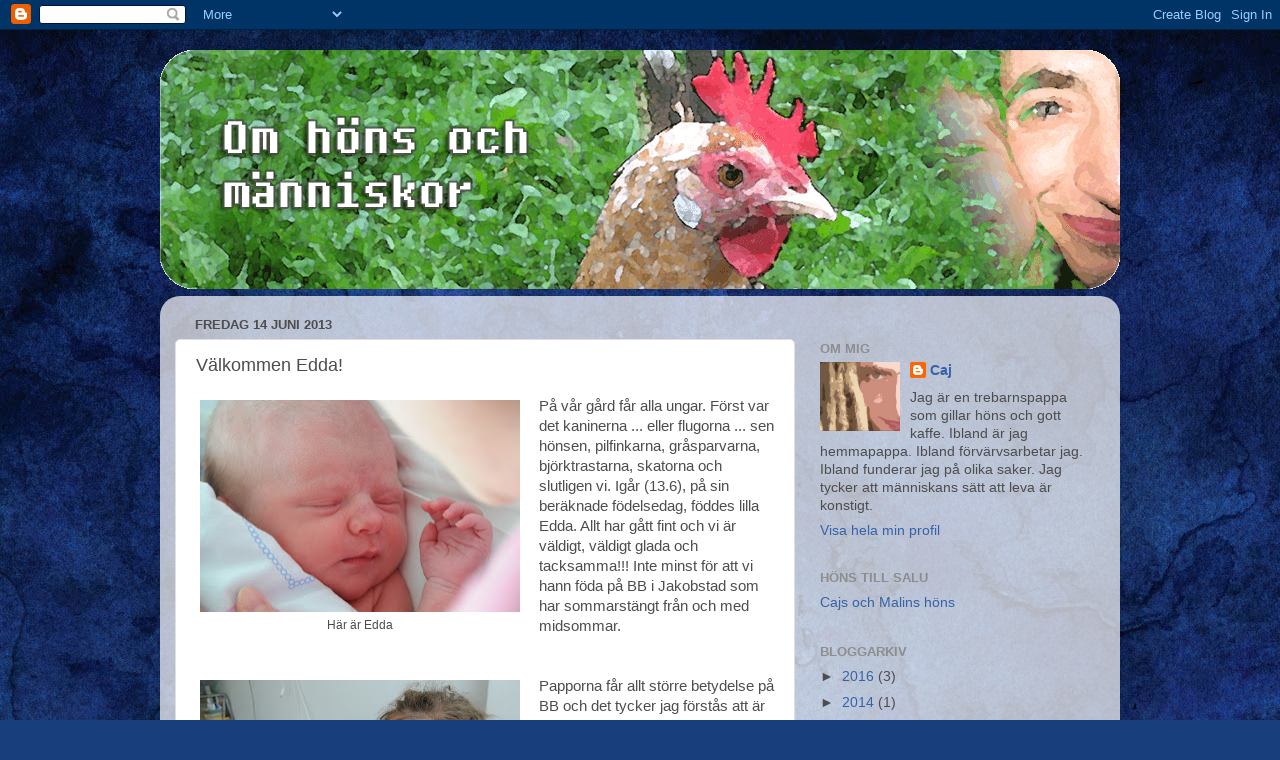

--- FILE ---
content_type: text/html; charset=UTF-8
request_url: https://honsochmanniskor.blogspot.com/2013/06/valkommen-edda.html?showComment=1371245294775
body_size: 13387
content:
<!DOCTYPE html>
<html class='v2' dir='ltr' lang='sv'>
<head>
<link href='https://www.blogger.com/static/v1/widgets/335934321-css_bundle_v2.css' rel='stylesheet' type='text/css'/>
<meta content='width=1100' name='viewport'/>
<meta content='text/html; charset=UTF-8' http-equiv='Content-Type'/>
<meta content='blogger' name='generator'/>
<link href='https://honsochmanniskor.blogspot.com/favicon.ico' rel='icon' type='image/x-icon'/>
<link href='http://honsochmanniskor.blogspot.com/2013/06/valkommen-edda.html' rel='canonical'/>
<link rel="alternate" type="application/atom+xml" title="Om höns och människor - Atom" href="https://honsochmanniskor.blogspot.com/feeds/posts/default" />
<link rel="alternate" type="application/rss+xml" title="Om höns och människor - RSS" href="https://honsochmanniskor.blogspot.com/feeds/posts/default?alt=rss" />
<link rel="service.post" type="application/atom+xml" title="Om höns och människor - Atom" href="https://www.blogger.com/feeds/2159775938321128525/posts/default" />

<link rel="alternate" type="application/atom+xml" title="Om höns och människor - Atom" href="https://honsochmanniskor.blogspot.com/feeds/5274590872982649303/comments/default" />
<!--Can't find substitution for tag [blog.ieCssRetrofitLinks]-->
<link href='https://blogger.googleusercontent.com/img/b/R29vZ2xl/AVvXsEj9h4yHJ5Wg1J5E8qCRofOxmLGT9hwmDJPqmUYkH-5mZBlLY6vivi0t48-JDSqz0FYKLPEzjfcL5Rxei9YiWQCmC4Rk-VVJUzj_67ZleCveOPioSaEWV-c78RS89QaWFwLJb3YFYmAxJYFL/s320/Edda_130613.jpg' rel='image_src'/>
<meta content='http://honsochmanniskor.blogspot.com/2013/06/valkommen-edda.html' property='og:url'/>
<meta content='Välkommen Edda!' property='og:title'/>
<meta content='  Här är Edda   På vår gård får alla ungar. Först var det kaninerna ... eller flugorna ... sen hönsen, pilfinkarna, gråsparvarna, björktrast...' property='og:description'/>
<meta content='https://blogger.googleusercontent.com/img/b/R29vZ2xl/AVvXsEj9h4yHJ5Wg1J5E8qCRofOxmLGT9hwmDJPqmUYkH-5mZBlLY6vivi0t48-JDSqz0FYKLPEzjfcL5Rxei9YiWQCmC4Rk-VVJUzj_67ZleCveOPioSaEWV-c78RS89QaWFwLJb3YFYmAxJYFL/w1200-h630-p-k-no-nu/Edda_130613.jpg' property='og:image'/>
<title>Om höns och människor: Välkommen Edda!</title>
<style id='page-skin-1' type='text/css'><!--
/*-----------------------------------------------
Blogger Template Style
Name:     Picture Window
Designer: Blogger
URL:      www.blogger.com
----------------------------------------------- */
/* Content
----------------------------------------------- */
body {
font: normal normal 15px Arial, Tahoma, Helvetica, FreeSans, sans-serif;
color: #4d4d4d;
background: #183e7c url(//themes.googleusercontent.com/image?id=1n-1zS96-Ky5OBW0CXH1sKdtv7YmhcV6EFLcfpnKm08rd8JfsoDYfVVVeEhsTwRDRQv0h) repeat fixed top center /* Credit: mammuth (http://www.istockphoto.com/googleimages.php?id=8307896&platform=blogger) */;
}
html body .region-inner {
min-width: 0;
max-width: 100%;
width: auto;
}
.content-outer {
font-size: 90%;
}
a:link {
text-decoration:none;
color: #3762a7;
}
a:visited {
text-decoration:none;
color: #6c91ce;
}
a:hover {
text-decoration:underline;
color: #3c96ff;
}
.content-outer {
background: transparent none repeat scroll top left;
-moz-border-radius: 0;
-webkit-border-radius: 0;
-goog-ms-border-radius: 0;
border-radius: 0;
-moz-box-shadow: 0 0 0 rgba(0, 0, 0, .15);
-webkit-box-shadow: 0 0 0 rgba(0, 0, 0, .15);
-goog-ms-box-shadow: 0 0 0 rgba(0, 0, 0, .15);
box-shadow: 0 0 0 rgba(0, 0, 0, .15);
margin: 20px auto;
}
.content-inner {
padding: 0;
}
/* Header
----------------------------------------------- */
.header-outer {
background: transparent none repeat-x scroll top left;
_background-image: none;
color: #ffffff;
-moz-border-radius: 0;
-webkit-border-radius: 0;
-goog-ms-border-radius: 0;
border-radius: 0;
}
.Header img, .Header #header-inner {
-moz-border-radius: 0;
-webkit-border-radius: 0;
-goog-ms-border-radius: 0;
border-radius: 0;
}
.header-inner .Header .titlewrapper,
.header-inner .Header .descriptionwrapper {
padding-left: 0;
padding-right: 0;
}
.Header h1 {
font: normal normal 36px Arial, Tahoma, Helvetica, FreeSans, sans-serif;
text-shadow: 1px 1px 3px rgba(0, 0, 0, 0.3);
}
.Header h1 a {
color: #ffffff;
}
.Header .description {
font-size: 130%;
}
/* Tabs
----------------------------------------------- */
.tabs-inner {
margin: .5em 20px 0;
padding: 0;
}
.tabs-inner .section {
margin: 0;
}
.tabs-inner .widget ul {
padding: 0;
background: transparent none repeat scroll bottom;
-moz-border-radius: 0;
-webkit-border-radius: 0;
-goog-ms-border-radius: 0;
border-radius: 0;
}
.tabs-inner .widget li {
border: none;
}
.tabs-inner .widget li a {
display: inline-block;
padding: .5em 1em;
margin-right: .25em;
color: #ffffff;
font: normal normal 15px Arial, Tahoma, Helvetica, FreeSans, sans-serif;
-moz-border-radius: 10px 10px 0 0;
-webkit-border-top-left-radius: 10px;
-webkit-border-top-right-radius: 10px;
-goog-ms-border-radius: 10px 10px 0 0;
border-radius: 10px 10px 0 0;
background: transparent url(https://resources.blogblog.com/blogblog/data/1kt/transparent/black50.png) repeat scroll top left;
border-right: 1px solid transparent;
}
.tabs-inner .widget li:first-child a {
padding-left: 1.25em;
-moz-border-radius-topleft: 10px;
-moz-border-radius-bottomleft: 0;
-webkit-border-top-left-radius: 10px;
-webkit-border-bottom-left-radius: 0;
-goog-ms-border-top-left-radius: 10px;
-goog-ms-border-bottom-left-radius: 0;
border-top-left-radius: 10px;
border-bottom-left-radius: 0;
}
.tabs-inner .widget li.selected a,
.tabs-inner .widget li a:hover {
position: relative;
z-index: 1;
background: transparent url(https://resources.blogblog.com/blogblog/data/1kt/transparent/white80.png) repeat scroll bottom;
color: #336699;
-moz-box-shadow: 0 0 3px rgba(0, 0, 0, .15);
-webkit-box-shadow: 0 0 3px rgba(0, 0, 0, .15);
-goog-ms-box-shadow: 0 0 3px rgba(0, 0, 0, .15);
box-shadow: 0 0 3px rgba(0, 0, 0, .15);
}
/* Headings
----------------------------------------------- */
h2 {
font: bold normal 13px Arial, Tahoma, Helvetica, FreeSans, sans-serif;
text-transform: uppercase;
color: #8d8d8d;
margin: .5em 0;
}
/* Main
----------------------------------------------- */
.main-outer {
background: transparent url(https://resources.blogblog.com/blogblog/data/1kt/transparent/white80.png) repeat scroll top left;
-moz-border-radius: 20px 20px 0 0;
-webkit-border-top-left-radius: 20px;
-webkit-border-top-right-radius: 20px;
-webkit-border-bottom-left-radius: 0;
-webkit-border-bottom-right-radius: 0;
-goog-ms-border-radius: 20px 20px 0 0;
border-radius: 20px 20px 0 0;
-moz-box-shadow: 0 1px 3px rgba(0, 0, 0, .15);
-webkit-box-shadow: 0 1px 3px rgba(0, 0, 0, .15);
-goog-ms-box-shadow: 0 1px 3px rgba(0, 0, 0, .15);
box-shadow: 0 1px 3px rgba(0, 0, 0, .15);
}
.main-inner {
padding: 15px 20px 20px;
}
.main-inner .column-center-inner {
padding: 0 0;
}
.main-inner .column-left-inner {
padding-left: 0;
}
.main-inner .column-right-inner {
padding-right: 0;
}
/* Posts
----------------------------------------------- */
h3.post-title {
margin: 0;
font: normal normal 18px Arial, Tahoma, Helvetica, FreeSans, sans-serif;
}
.comments h4 {
margin: 1em 0 0;
font: normal normal 18px Arial, Tahoma, Helvetica, FreeSans, sans-serif;
}
.date-header span {
color: #4d4d4d;
}
.post-outer {
background-color: #ffffff;
border: solid 1px #dfdfdf;
-moz-border-radius: 5px;
-webkit-border-radius: 5px;
border-radius: 5px;
-goog-ms-border-radius: 5px;
padding: 15px 20px;
margin: 0 -20px 20px;
}
.post-body {
line-height: 1.4;
font-size: 110%;
position: relative;
}
.post-header {
margin: 0 0 1.5em;
color: #9d9d9d;
line-height: 1.6;
}
.post-footer {
margin: .5em 0 0;
color: #9d9d9d;
line-height: 1.6;
}
#blog-pager {
font-size: 140%
}
#comments .comment-author {
padding-top: 1.5em;
border-top: dashed 1px #ccc;
border-top: dashed 1px rgba(128, 128, 128, .5);
background-position: 0 1.5em;
}
#comments .comment-author:first-child {
padding-top: 0;
border-top: none;
}
.avatar-image-container {
margin: .2em 0 0;
}
/* Comments
----------------------------------------------- */
.comments .comments-content .icon.blog-author {
background-repeat: no-repeat;
background-image: url([data-uri]);
}
.comments .comments-content .loadmore a {
border-top: 1px solid #3c96ff;
border-bottom: 1px solid #3c96ff;
}
.comments .continue {
border-top: 2px solid #3c96ff;
}
/* Widgets
----------------------------------------------- */
.widget ul, .widget #ArchiveList ul.flat {
padding: 0;
list-style: none;
}
.widget ul li, .widget #ArchiveList ul.flat li {
border-top: dashed 1px #ccc;
border-top: dashed 1px rgba(128, 128, 128, .5);
}
.widget ul li:first-child, .widget #ArchiveList ul.flat li:first-child {
border-top: none;
}
.widget .post-body ul {
list-style: disc;
}
.widget .post-body ul li {
border: none;
}
/* Footer
----------------------------------------------- */
.footer-outer {
color:#cecece;
background: transparent url(https://resources.blogblog.com/blogblog/data/1kt/transparent/black50.png) repeat scroll top left;
-moz-border-radius: 0 0 20px 20px;
-webkit-border-top-left-radius: 0;
-webkit-border-top-right-radius: 0;
-webkit-border-bottom-left-radius: 20px;
-webkit-border-bottom-right-radius: 20px;
-goog-ms-border-radius: 0 0 20px 20px;
border-radius: 0 0 20px 20px;
-moz-box-shadow: 0 1px 3px rgba(0, 0, 0, .15);
-webkit-box-shadow: 0 1px 3px rgba(0, 0, 0, .15);
-goog-ms-box-shadow: 0 1px 3px rgba(0, 0, 0, .15);
box-shadow: 0 1px 3px rgba(0, 0, 0, .15);
}
.footer-inner {
padding: 10px 20px 20px;
}
.footer-outer a {
color: #9dc4ee;
}
.footer-outer a:visited {
color: #7da0ee;
}
.footer-outer a:hover {
color: #3c96ff;
}
.footer-outer .widget h2 {
color: #adadad;
}
/* Mobile
----------------------------------------------- */
html body.mobile {
height: auto;
}
html body.mobile {
min-height: 480px;
background-size: 100% auto;
}
.mobile .body-fauxcolumn-outer {
background: transparent none repeat scroll top left;
}
html .mobile .mobile-date-outer, html .mobile .blog-pager {
border-bottom: none;
background: transparent url(https://resources.blogblog.com/blogblog/data/1kt/transparent/white80.png) repeat scroll top left;
margin-bottom: 10px;
}
.mobile .date-outer {
background: transparent url(https://resources.blogblog.com/blogblog/data/1kt/transparent/white80.png) repeat scroll top left;
}
.mobile .header-outer, .mobile .main-outer,
.mobile .post-outer, .mobile .footer-outer {
-moz-border-radius: 0;
-webkit-border-radius: 0;
-goog-ms-border-radius: 0;
border-radius: 0;
}
.mobile .content-outer,
.mobile .main-outer,
.mobile .post-outer {
background: inherit;
border: none;
}
.mobile .content-outer {
font-size: 100%;
}
.mobile-link-button {
background-color: #3762a7;
}
.mobile-link-button a:link, .mobile-link-button a:visited {
color: #ffffff;
}
.mobile-index-contents {
color: #4d4d4d;
}
.mobile .tabs-inner .PageList .widget-content {
background: transparent url(https://resources.blogblog.com/blogblog/data/1kt/transparent/white80.png) repeat scroll bottom;
color: #336699;
}
.mobile .tabs-inner .PageList .widget-content .pagelist-arrow {
border-left: 1px solid transparent;
}

--></style>
<style id='template-skin-1' type='text/css'><!--
body {
min-width: 960px;
}
.content-outer, .content-fauxcolumn-outer, .region-inner {
min-width: 960px;
max-width: 960px;
_width: 960px;
}
.main-inner .columns {
padding-left: 0;
padding-right: 310px;
}
.main-inner .fauxcolumn-center-outer {
left: 0;
right: 310px;
/* IE6 does not respect left and right together */
_width: expression(this.parentNode.offsetWidth -
parseInt("0") -
parseInt("310px") + 'px');
}
.main-inner .fauxcolumn-left-outer {
width: 0;
}
.main-inner .fauxcolumn-right-outer {
width: 310px;
}
.main-inner .column-left-outer {
width: 0;
right: 100%;
margin-left: -0;
}
.main-inner .column-right-outer {
width: 310px;
margin-right: -310px;
}
#layout {
min-width: 0;
}
#layout .content-outer {
min-width: 0;
width: 800px;
}
#layout .region-inner {
min-width: 0;
width: auto;
}
body#layout div.add_widget {
padding: 8px;
}
body#layout div.add_widget a {
margin-left: 32px;
}
--></style>
<style>
    body {background-image:url(\/\/themes.googleusercontent.com\/image?id=1n-1zS96-Ky5OBW0CXH1sKdtv7YmhcV6EFLcfpnKm08rd8JfsoDYfVVVeEhsTwRDRQv0h);}
    
@media (max-width: 200px) { body {background-image:url(\/\/themes.googleusercontent.com\/image?id=1n-1zS96-Ky5OBW0CXH1sKdtv7YmhcV6EFLcfpnKm08rd8JfsoDYfVVVeEhsTwRDRQv0h&options=w200);}}
@media (max-width: 400px) and (min-width: 201px) { body {background-image:url(\/\/themes.googleusercontent.com\/image?id=1n-1zS96-Ky5OBW0CXH1sKdtv7YmhcV6EFLcfpnKm08rd8JfsoDYfVVVeEhsTwRDRQv0h&options=w400);}}
@media (max-width: 800px) and (min-width: 401px) { body {background-image:url(\/\/themes.googleusercontent.com\/image?id=1n-1zS96-Ky5OBW0CXH1sKdtv7YmhcV6EFLcfpnKm08rd8JfsoDYfVVVeEhsTwRDRQv0h&options=w800);}}
@media (max-width: 1200px) and (min-width: 801px) { body {background-image:url(\/\/themes.googleusercontent.com\/image?id=1n-1zS96-Ky5OBW0CXH1sKdtv7YmhcV6EFLcfpnKm08rd8JfsoDYfVVVeEhsTwRDRQv0h&options=w1200);}}
/* Last tag covers anything over one higher than the previous max-size cap. */
@media (min-width: 1201px) { body {background-image:url(\/\/themes.googleusercontent.com\/image?id=1n-1zS96-Ky5OBW0CXH1sKdtv7YmhcV6EFLcfpnKm08rd8JfsoDYfVVVeEhsTwRDRQv0h&options=w1600);}}
  </style>
<link href='https://www.blogger.com/dyn-css/authorization.css?targetBlogID=2159775938321128525&amp;zx=d65bde34-59e4-4fc1-86ad-4fdd2817936e' media='none' onload='if(media!=&#39;all&#39;)media=&#39;all&#39;' rel='stylesheet'/><noscript><link href='https://www.blogger.com/dyn-css/authorization.css?targetBlogID=2159775938321128525&amp;zx=d65bde34-59e4-4fc1-86ad-4fdd2817936e' rel='stylesheet'/></noscript>
<meta name='google-adsense-platform-account' content='ca-host-pub-1556223355139109'/>
<meta name='google-adsense-platform-domain' content='blogspot.com'/>

</head>
<body class='loading variant-open'>
<div class='navbar section' id='navbar' name='Navbar'><div class='widget Navbar' data-version='1' id='Navbar1'><script type="text/javascript">
    function setAttributeOnload(object, attribute, val) {
      if(window.addEventListener) {
        window.addEventListener('load',
          function(){ object[attribute] = val; }, false);
      } else {
        window.attachEvent('onload', function(){ object[attribute] = val; });
      }
    }
  </script>
<div id="navbar-iframe-container"></div>
<script type="text/javascript" src="https://apis.google.com/js/platform.js"></script>
<script type="text/javascript">
      gapi.load("gapi.iframes:gapi.iframes.style.bubble", function() {
        if (gapi.iframes && gapi.iframes.getContext) {
          gapi.iframes.getContext().openChild({
              url: 'https://www.blogger.com/navbar/2159775938321128525?po\x3d5274590872982649303\x26origin\x3dhttps://honsochmanniskor.blogspot.com',
              where: document.getElementById("navbar-iframe-container"),
              id: "navbar-iframe"
          });
        }
      });
    </script><script type="text/javascript">
(function() {
var script = document.createElement('script');
script.type = 'text/javascript';
script.src = '//pagead2.googlesyndication.com/pagead/js/google_top_exp.js';
var head = document.getElementsByTagName('head')[0];
if (head) {
head.appendChild(script);
}})();
</script>
</div></div>
<div class='body-fauxcolumns'>
<div class='fauxcolumn-outer body-fauxcolumn-outer'>
<div class='cap-top'>
<div class='cap-left'></div>
<div class='cap-right'></div>
</div>
<div class='fauxborder-left'>
<div class='fauxborder-right'></div>
<div class='fauxcolumn-inner'>
</div>
</div>
<div class='cap-bottom'>
<div class='cap-left'></div>
<div class='cap-right'></div>
</div>
</div>
</div>
<div class='content'>
<div class='content-fauxcolumns'>
<div class='fauxcolumn-outer content-fauxcolumn-outer'>
<div class='cap-top'>
<div class='cap-left'></div>
<div class='cap-right'></div>
</div>
<div class='fauxborder-left'>
<div class='fauxborder-right'></div>
<div class='fauxcolumn-inner'>
</div>
</div>
<div class='cap-bottom'>
<div class='cap-left'></div>
<div class='cap-right'></div>
</div>
</div>
</div>
<div class='content-outer'>
<div class='content-cap-top cap-top'>
<div class='cap-left'></div>
<div class='cap-right'></div>
</div>
<div class='fauxborder-left content-fauxborder-left'>
<div class='fauxborder-right content-fauxborder-right'></div>
<div class='content-inner'>
<header>
<div class='header-outer'>
<div class='header-cap-top cap-top'>
<div class='cap-left'></div>
<div class='cap-right'></div>
</div>
<div class='fauxborder-left header-fauxborder-left'>
<div class='fauxborder-right header-fauxborder-right'></div>
<div class='region-inner header-inner'>
<div class='header section' id='header' name='Rubrik'><div class='widget Header' data-version='1' id='Header1'>
<div id='header-inner'>
<a href='https://honsochmanniskor.blogspot.com/' style='display: block'>
<img alt='Om höns och människor' height='239px; ' id='Header1_headerimg' src='https://blogger.googleusercontent.com/img/b/R29vZ2xl/AVvXsEgx0Xf233RfPbLNUDcQB4yMsWnNxsGxW_izuJ-sYevvqnVTrTmdUGVwpKBUkLew2HMfPgOMWf3QTUnCmn9JOK6IzVuUrF2IiyHZVvSstNNCHR9zyAjsNcTNqaDc66PSjVRDgBMf2zIQos3O/s1600/Banner.png' style='display: block' width='960px; '/>
</a>
</div>
</div></div>
</div>
</div>
<div class='header-cap-bottom cap-bottom'>
<div class='cap-left'></div>
<div class='cap-right'></div>
</div>
</div>
</header>
<div class='tabs-outer'>
<div class='tabs-cap-top cap-top'>
<div class='cap-left'></div>
<div class='cap-right'></div>
</div>
<div class='fauxborder-left tabs-fauxborder-left'>
<div class='fauxborder-right tabs-fauxborder-right'></div>
<div class='region-inner tabs-inner'>
<div class='tabs no-items section' id='crosscol' name='Alla kolumner'></div>
<div class='tabs no-items section' id='crosscol-overflow' name='Cross-Column 2'></div>
</div>
</div>
<div class='tabs-cap-bottom cap-bottom'>
<div class='cap-left'></div>
<div class='cap-right'></div>
</div>
</div>
<div class='main-outer'>
<div class='main-cap-top cap-top'>
<div class='cap-left'></div>
<div class='cap-right'></div>
</div>
<div class='fauxborder-left main-fauxborder-left'>
<div class='fauxborder-right main-fauxborder-right'></div>
<div class='region-inner main-inner'>
<div class='columns fauxcolumns'>
<div class='fauxcolumn-outer fauxcolumn-center-outer'>
<div class='cap-top'>
<div class='cap-left'></div>
<div class='cap-right'></div>
</div>
<div class='fauxborder-left'>
<div class='fauxborder-right'></div>
<div class='fauxcolumn-inner'>
</div>
</div>
<div class='cap-bottom'>
<div class='cap-left'></div>
<div class='cap-right'></div>
</div>
</div>
<div class='fauxcolumn-outer fauxcolumn-left-outer'>
<div class='cap-top'>
<div class='cap-left'></div>
<div class='cap-right'></div>
</div>
<div class='fauxborder-left'>
<div class='fauxborder-right'></div>
<div class='fauxcolumn-inner'>
</div>
</div>
<div class='cap-bottom'>
<div class='cap-left'></div>
<div class='cap-right'></div>
</div>
</div>
<div class='fauxcolumn-outer fauxcolumn-right-outer'>
<div class='cap-top'>
<div class='cap-left'></div>
<div class='cap-right'></div>
</div>
<div class='fauxborder-left'>
<div class='fauxborder-right'></div>
<div class='fauxcolumn-inner'>
</div>
</div>
<div class='cap-bottom'>
<div class='cap-left'></div>
<div class='cap-right'></div>
</div>
</div>
<!-- corrects IE6 width calculation -->
<div class='columns-inner'>
<div class='column-center-outer'>
<div class='column-center-inner'>
<div class='main section' id='main' name='Huvudsektion'><div class='widget Blog' data-version='1' id='Blog1'>
<div class='blog-posts hfeed'>

          <div class="date-outer">
        
<h2 class='date-header'><span>fredag 14 juni 2013</span></h2>

          <div class="date-posts">
        
<div class='post-outer'>
<div class='post hentry uncustomized-post-template' itemprop='blogPost' itemscope='itemscope' itemtype='http://schema.org/BlogPosting'>
<meta content='https://blogger.googleusercontent.com/img/b/R29vZ2xl/AVvXsEj9h4yHJ5Wg1J5E8qCRofOxmLGT9hwmDJPqmUYkH-5mZBlLY6vivi0t48-JDSqz0FYKLPEzjfcL5Rxei9YiWQCmC4Rk-VVJUzj_67ZleCveOPioSaEWV-c78RS89QaWFwLJb3YFYmAxJYFL/s320/Edda_130613.jpg' itemprop='image_url'/>
<meta content='2159775938321128525' itemprop='blogId'/>
<meta content='5274590872982649303' itemprop='postId'/>
<a name='5274590872982649303'></a>
<h3 class='post-title entry-title' itemprop='name'>
Välkommen Edda!
</h3>
<div class='post-header'>
<div class='post-header-line-1'></div>
</div>
<div class='post-body entry-content' id='post-body-5274590872982649303' itemprop='description articleBody'>
<table cellpadding="0" cellspacing="0" class="tr-caption-container" style="float: left; margin-right: 1em; text-align: left;"><tbody>
<tr><td style="text-align: center;"><a href="https://blogger.googleusercontent.com/img/b/R29vZ2xl/AVvXsEj9h4yHJ5Wg1J5E8qCRofOxmLGT9hwmDJPqmUYkH-5mZBlLY6vivi0t48-JDSqz0FYKLPEzjfcL5Rxei9YiWQCmC4Rk-VVJUzj_67ZleCveOPioSaEWV-c78RS89QaWFwLJb3YFYmAxJYFL/s1600/Edda_130613.jpg" imageanchor="1" style="clear: left; margin-bottom: 1em; margin-left: auto; margin-right: auto;"><img border="0" height="212" src="https://blogger.googleusercontent.com/img/b/R29vZ2xl/AVvXsEj9h4yHJ5Wg1J5E8qCRofOxmLGT9hwmDJPqmUYkH-5mZBlLY6vivi0t48-JDSqz0FYKLPEzjfcL5Rxei9YiWQCmC4Rk-VVJUzj_67ZleCveOPioSaEWV-c78RS89QaWFwLJb3YFYmAxJYFL/s320/Edda_130613.jpg" width="320" /></a></td></tr>
<tr><td class="tr-caption" style="text-align: center;">Här är Edda</td></tr>
</tbody></table>
På vår gård får alla ungar. Först var det kaninerna ... eller flugorna ... sen hönsen, pilfinkarna, gråsparvarna, björktrastarna, skatorna och slutligen vi. Igår (13.6), på sin beräknade födelsedag, föddes lilla Edda. Allt har gått fint och vi är väldigt, väldigt glada och tacksamma!!! Inte minst för att vi hann föda på BB i Jakobstad som har sommarstängt från och med midsommar.<br />
<br />
<br />
<table cellpadding="0" cellspacing="0" class="tr-caption-container" style="float: left; margin-right: 1em; text-align: left;"><tbody>
<tr><td style="text-align: center;"><a href="https://blogger.googleusercontent.com/img/b/R29vZ2xl/AVvXsEgFQ_UEvSC_8iBRwCPmP2KewRXlJdLxQN1v9g-l5aMASyfPBtlLOSs-oQ31KF8Ps_XxiwH4EWtyPffYjH-2KlkPJUA5JKLeTKd-9B7Mquppnx5-lPDg9fDxB1hVduKmq5NULHkQMWyXQXgL/s1600/PappaoEdda_sm.jpg" imageanchor="1" style="clear: left; margin-bottom: 1em; margin-left: auto; margin-right: auto;"><img border="0" height="212" src="https://blogger.googleusercontent.com/img/b/R29vZ2xl/AVvXsEgFQ_UEvSC_8iBRwCPmP2KewRXlJdLxQN1v9g-l5aMASyfPBtlLOSs-oQ31KF8Ps_XxiwH4EWtyPffYjH-2KlkPJUA5JKLeTKd-9B7Mquppnx5-lPDg9fDxB1hVduKmq5NULHkQMWyXQXgL/s320/PappaoEdda_sm.jpg" width="320" /></a></td></tr>
<tr><td class="tr-caption" style="text-align: center;">Var är Edda?</td></tr>
</tbody></table>
Papporna får allt större betydelse på BB och det tycker jag förstås att är fint. Till exempel ville vårdpersonalen att jag skulle stoppa in Edda under min tröja medan mor tog en dusch. En alldeles fantastisk idé, tycker jag som alltid (nåja, ofta) gått och burit våra barn i sjal när de har varit små. Jag tackar för förtroendet. Jag vet att det inte är så många år sedan ett sådant förtroende inte fanns.
<div style='clear: both;'></div>
</div>
<div class='post-footer'>
<div class='post-footer-line post-footer-line-1'>
<span class='post-author vcard'>
Upplagd av
<span class='fn' itemprop='author' itemscope='itemscope' itemtype='http://schema.org/Person'>
<meta content='https://www.blogger.com/profile/10283269434610044781' itemprop='url'/>
<a class='g-profile' href='https://www.blogger.com/profile/10283269434610044781' rel='author' title='author profile'>
<span itemprop='name'>Caj</span>
</a>
</span>
</span>
<span class='post-timestamp'>
kl.
<meta content='http://honsochmanniskor.blogspot.com/2013/06/valkommen-edda.html' itemprop='url'/>
<a class='timestamp-link' href='https://honsochmanniskor.blogspot.com/2013/06/valkommen-edda.html' rel='bookmark' title='permanent link'><abbr class='published' itemprop='datePublished' title='2013-06-14T00:34:00+03:00'>00:34</abbr></a>
</span>
<span class='post-comment-link'>
</span>
<span class='post-icons'>
<span class='item-control blog-admin pid-1263534713'>
<a href='https://www.blogger.com/post-edit.g?blogID=2159775938321128525&postID=5274590872982649303&from=pencil' title='Redigera inlägg'>
<img alt='' class='icon-action' height='18' src='https://resources.blogblog.com/img/icon18_edit_allbkg.gif' width='18'/>
</a>
</span>
</span>
<div class='post-share-buttons goog-inline-block'>
<a class='goog-inline-block share-button sb-email' href='https://www.blogger.com/share-post.g?blogID=2159775938321128525&postID=5274590872982649303&target=email' target='_blank' title='Skicka med e-post'><span class='share-button-link-text'>Skicka med e-post</span></a><a class='goog-inline-block share-button sb-blog' href='https://www.blogger.com/share-post.g?blogID=2159775938321128525&postID=5274590872982649303&target=blog' onclick='window.open(this.href, "_blank", "height=270,width=475"); return false;' target='_blank' title='BlogThis!'><span class='share-button-link-text'>BlogThis!</span></a><a class='goog-inline-block share-button sb-twitter' href='https://www.blogger.com/share-post.g?blogID=2159775938321128525&postID=5274590872982649303&target=twitter' target='_blank' title='Dela på X'><span class='share-button-link-text'>Dela på X</span></a><a class='goog-inline-block share-button sb-facebook' href='https://www.blogger.com/share-post.g?blogID=2159775938321128525&postID=5274590872982649303&target=facebook' onclick='window.open(this.href, "_blank", "height=430,width=640"); return false;' target='_blank' title='Dela på Facebook'><span class='share-button-link-text'>Dela på Facebook</span></a><a class='goog-inline-block share-button sb-pinterest' href='https://www.blogger.com/share-post.g?blogID=2159775938321128525&postID=5274590872982649303&target=pinterest' target='_blank' title='Dela på Pinterest'><span class='share-button-link-text'>Dela på Pinterest</span></a>
</div>
</div>
<div class='post-footer-line post-footer-line-2'>
<span class='post-labels'>
</span>
</div>
<div class='post-footer-line post-footer-line-3'>
<span class='post-location'>
</span>
</div>
</div>
</div>
<div class='comments' id='comments'>
<a name='comments'></a>
<h4>6 kommentarer:</h4>
<div id='Blog1_comments-block-wrapper'>
<dl class='avatar-comment-indent' id='comments-block'>
<dt class='comment-author ' id='c2811685734678103813'>
<a name='c2811685734678103813'></a>
<div class="avatar-image-container vcard"><span dir="ltr"><a href="https://www.blogger.com/profile/07676532893273067757" target="" rel="nofollow" onclick="" class="avatar-hovercard" id="av-2811685734678103813-07676532893273067757"><img src="https://resources.blogblog.com/img/blank.gif" width="35" height="35" class="delayLoad" style="display: none;" longdesc="//blogger.googleusercontent.com/img/b/R29vZ2xl/AVvXsEhxmRpG5PeGaPCr4s4Gmpp7PeoVp33KEpCzj3cwsa-_rjVRmVBb4xwm1_-9LGJbo5yvpq1UvARJtu7gxyya6qqFOVhcoN1N84lQ9aFIaAU7hYRrCxB39c_PlixUUMrWaw/s45-c/IMG_4433.JPG" alt="" title="Sara">

<noscript><img src="//blogger.googleusercontent.com/img/b/R29vZ2xl/AVvXsEhxmRpG5PeGaPCr4s4Gmpp7PeoVp33KEpCzj3cwsa-_rjVRmVBb4xwm1_-9LGJbo5yvpq1UvARJtu7gxyya6qqFOVhcoN1N84lQ9aFIaAU7hYRrCxB39c_PlixUUMrWaw/s45-c/IMG_4433.JPG" width="35" height="35" class="photo" alt=""></noscript></a></span></div>
<a href='https://www.blogger.com/profile/07676532893273067757' rel='nofollow'>Sara</a>
sa...
</dt>
<dd class='comment-body' id='Blog1_cmt-2811685734678103813'>
<p>
Grattis trebarnspappan! Och ja, ett mycket fint initiativ, i alltför stor utsträckning är den nyblivna pappan (eller pappan i vardande på mödrarådgivningen) reducerad till åskådare, tycker jag,
</p>
</dd>
<dd class='comment-footer'>
<span class='comment-timestamp'>
<a href='https://honsochmanniskor.blogspot.com/2013/06/valkommen-edda.html?showComment=1371196727712#c2811685734678103813' title='comment permalink'>
fredag, 14 juni, 2013
</a>
<span class='item-control blog-admin pid-1803684573'>
<a class='comment-delete' href='https://www.blogger.com/comment/delete/2159775938321128525/2811685734678103813' title='Ta bort kommentar'>
<img src='https://resources.blogblog.com/img/icon_delete13.gif'/>
</a>
</span>
</span>
</dd>
<dt class='comment-author ' id='c2197447558904052611'>
<a name='c2197447558904052611'></a>
<div class="avatar-image-container vcard"><span dir="ltr"><a href="https://www.blogger.com/profile/06301859233539967770" target="" rel="nofollow" onclick="" class="avatar-hovercard" id="av-2197447558904052611-06301859233539967770"><img src="https://resources.blogblog.com/img/blank.gif" width="35" height="35" class="delayLoad" style="display: none;" longdesc="//blogger.googleusercontent.com/img/b/R29vZ2xl/AVvXsEjKbah8kUvwn26RtyQfN9vfwEOjZWpNRvMQtq_jHCNFqcc78VL3pfDQeqMARzaC_nuTrkMqSfd2kwWHb4C_gV1gC_HiTW-5FXAbNJ_9JO_tP0WHsVpUXNcAUk4FqNjxeig/s45-c/*" alt="" title="ponks">

<noscript><img src="//blogger.googleusercontent.com/img/b/R29vZ2xl/AVvXsEjKbah8kUvwn26RtyQfN9vfwEOjZWpNRvMQtq_jHCNFqcc78VL3pfDQeqMARzaC_nuTrkMqSfd2kwWHb4C_gV1gC_HiTW-5FXAbNJ_9JO_tP0WHsVpUXNcAUk4FqNjxeig/s45-c/*" width="35" height="35" class="photo" alt=""></noscript></a></span></div>
<a href='https://www.blogger.com/profile/06301859233539967770' rel='nofollow'>ponks</a>
sa...
</dt>
<dd class='comment-body' id='Blog1_cmt-2197447558904052611'>
<p>
Grattis till er alla!! Härligt att bo på en gård där allt som är bra blir bara mer :)
</p>
</dd>
<dd class='comment-footer'>
<span class='comment-timestamp'>
<a href='https://honsochmanniskor.blogspot.com/2013/06/valkommen-edda.html?showComment=1371206185050#c2197447558904052611' title='comment permalink'>
fredag, 14 juni, 2013
</a>
<span class='item-control blog-admin pid-338474044'>
<a class='comment-delete' href='https://www.blogger.com/comment/delete/2159775938321128525/2197447558904052611' title='Ta bort kommentar'>
<img src='https://resources.blogblog.com/img/icon_delete13.gif'/>
</a>
</span>
</span>
</dd>
<dt class='comment-author ' id='c5727646059241277718'>
<a name='c5727646059241277718'></a>
<div class="avatar-image-container vcard"><span dir="ltr"><a href="https://www.blogger.com/profile/04290506377890714327" target="" rel="nofollow" onclick="" class="avatar-hovercard" id="av-5727646059241277718-04290506377890714327"><img src="https://resources.blogblog.com/img/blank.gif" width="35" height="35" class="delayLoad" style="display: none;" longdesc="//blogger.googleusercontent.com/img/b/R29vZ2xl/AVvXsEiUXxerWLu8B5Edt3BivKdUFusUltvuQiD-c33JTPRbRAQtZkp6cedJRi7DHOzYwrySIwPiuuFgyTFXDn_nyWk5cOfcb-4zDgs9jIYTlJ9PdJ7UgyKvYYsmOh_0ZMQAmA/s45-c/026.JPG" alt="" title="Lena">

<noscript><img src="//blogger.googleusercontent.com/img/b/R29vZ2xl/AVvXsEiUXxerWLu8B5Edt3BivKdUFusUltvuQiD-c33JTPRbRAQtZkp6cedJRi7DHOzYwrySIwPiuuFgyTFXDn_nyWk5cOfcb-4zDgs9jIYTlJ9PdJ7UgyKvYYsmOh_0ZMQAmA/s45-c/026.JPG" width="35" height="35" class="photo" alt=""></noscript></a></span></div>
<a href='https://www.blogger.com/profile/04290506377890714327' rel='nofollow'>Lena</a>
sa...
</dt>
<dd class='comment-body' id='Blog1_cmt-5727646059241277718'>
<p>
Så fint! När vi födde på möcs så var det nog ingen som ens tänkte tanken på att stoppa babyn under tröjan. Men jag är glad att malmska kommit längre i den frågan. Vi var mera inställd på sen avnavling och där kan nog möcs läsa sig på, dom frågade flera gånger om vi kan klippa men sa nej, vi bäntar än. Hur gjordes det på malmska? Klipptes navelsträngen medan den var blodfylld? Dock var dom mycket måna om att pappan skulle hålla om och bära babyn på barnintensiven och det var ju bra tyckte jag! <br /><br />Härligt att ni kommit så långt nu och ett fantastiskt vackert namn har hon, tösabiten!
</p>
</dd>
<dd class='comment-footer'>
<span class='comment-timestamp'>
<a href='https://honsochmanniskor.blogspot.com/2013/06/valkommen-edda.html?showComment=1371222915830#c5727646059241277718' title='comment permalink'>
fredag, 14 juni, 2013
</a>
<span class='item-control blog-admin pid-290165072'>
<a class='comment-delete' href='https://www.blogger.com/comment/delete/2159775938321128525/5727646059241277718' title='Ta bort kommentar'>
<img src='https://resources.blogblog.com/img/icon_delete13.gif'/>
</a>
</span>
</span>
</dd>
<dt class='comment-author blog-author' id='c14221047151199622'>
<a name='c14221047151199622'></a>
<div class="avatar-image-container vcard"><span dir="ltr"><a href="https://www.blogger.com/profile/10283269434610044781" target="" rel="nofollow" onclick="" class="avatar-hovercard" id="av-14221047151199622-10283269434610044781"><img src="https://resources.blogblog.com/img/blank.gif" width="35" height="35" class="delayLoad" style="display: none;" longdesc="//blogger.googleusercontent.com/img/b/R29vZ2xl/AVvXsEiC1Vsb_YcM-glDQ_by_7wS1CeE1hveUNdwohpRRSoO2Pma2LY-Iwb8XIs9lKNHpCcyAU4smpn4WqvmluCWKrq5gY9WfVXhNXe4v0gU9g6EBIRg-i4BUY3aKaPzyIVHcA/s45-c/Dread.jpg" alt="" title="Caj">

<noscript><img src="//blogger.googleusercontent.com/img/b/R29vZ2xl/AVvXsEiC1Vsb_YcM-glDQ_by_7wS1CeE1hveUNdwohpRRSoO2Pma2LY-Iwb8XIs9lKNHpCcyAU4smpn4WqvmluCWKrq5gY9WfVXhNXe4v0gU9g6EBIRg-i4BUY3aKaPzyIVHcA/s45-c/Dread.jpg" width="35" height="35" class="photo" alt=""></noscript></a></span></div>
<a href='https://www.blogger.com/profile/10283269434610044781' rel='nofollow'>Caj</a>
sa...
</dt>
<dd class='comment-body' id='Blog1_cmt-14221047151199622'>
<p>
Tack tack tack, hörni!<br /><br />Navelsträngen klippte vi nog ganska tidigt, men det var ingen brådska. Jag är själv inte insatt i avnavlingens mystik, vilket egentligen är ganska skönt. Vi lät proffsen sköta sitt jobb och litade på att orsakerna till deras procedurer är motiverade. Jag har visserligen alltid tyckt att det är lite konstigt att klippa av navelsträngen men det finns väl goda orsaker till att man börjat göra det!?? Onaturligt känns det nog, men de naturliga vägarna är inte heller alltid de optimala.
</p>
</dd>
<dd class='comment-footer'>
<span class='comment-timestamp'>
<a href='https://honsochmanniskor.blogspot.com/2013/06/valkommen-edda.html?showComment=1371238614124#c14221047151199622' title='comment permalink'>
fredag, 14 juni, 2013
</a>
<span class='item-control blog-admin pid-1263534713'>
<a class='comment-delete' href='https://www.blogger.com/comment/delete/2159775938321128525/14221047151199622' title='Ta bort kommentar'>
<img src='https://resources.blogblog.com/img/icon_delete13.gif'/>
</a>
</span>
</span>
</dd>
<dt class='comment-author ' id='c8884870592337179729'>
<a name='c8884870592337179729'></a>
<div class="avatar-image-container avatar-stock"><span dir="ltr"><a href="http://www.fraidei.ratata.fi" target="" rel="nofollow" onclick=""><img src="//resources.blogblog.com/img/blank.gif" width="35" height="35" alt="" title="Fridas Djurblogg">

</a></span></div>
<a href='http://www.fraidei.ratata.fi' rel='nofollow'>Fridas Djurblogg</a>
sa...
</dt>
<dd class='comment-body' id='Blog1_cmt-8884870592337179729'>
<p>
Vet inte om du läst detta, men det handlar också om pappor. Har fått ganska stor spridning i Sverige. http://stokboet.wordpress.com/2013/06/13/vi-man-maste-bli-hela-som-manniskor/
</p>
</dd>
<dd class='comment-footer'>
<span class='comment-timestamp'>
<a href='https://honsochmanniskor.blogspot.com/2013/06/valkommen-edda.html?showComment=1371245294775#c8884870592337179729' title='comment permalink'>
lördag, 15 juni, 2013
</a>
<span class='item-control blog-admin pid-1971221921'>
<a class='comment-delete' href='https://www.blogger.com/comment/delete/2159775938321128525/8884870592337179729' title='Ta bort kommentar'>
<img src='https://resources.blogblog.com/img/icon_delete13.gif'/>
</a>
</span>
</span>
</dd>
<dt class='comment-author blog-author' id='c5427335975191193213'>
<a name='c5427335975191193213'></a>
<div class="avatar-image-container vcard"><span dir="ltr"><a href="https://www.blogger.com/profile/10283269434610044781" target="" rel="nofollow" onclick="" class="avatar-hovercard" id="av-5427335975191193213-10283269434610044781"><img src="https://resources.blogblog.com/img/blank.gif" width="35" height="35" class="delayLoad" style="display: none;" longdesc="//blogger.googleusercontent.com/img/b/R29vZ2xl/AVvXsEiC1Vsb_YcM-glDQ_by_7wS1CeE1hveUNdwohpRRSoO2Pma2LY-Iwb8XIs9lKNHpCcyAU4smpn4WqvmluCWKrq5gY9WfVXhNXe4v0gU9g6EBIRg-i4BUY3aKaPzyIVHcA/s45-c/Dread.jpg" alt="" title="Caj">

<noscript><img src="//blogger.googleusercontent.com/img/b/R29vZ2xl/AVvXsEiC1Vsb_YcM-glDQ_by_7wS1CeE1hveUNdwohpRRSoO2Pma2LY-Iwb8XIs9lKNHpCcyAU4smpn4WqvmluCWKrq5gY9WfVXhNXe4v0gU9g6EBIRg-i4BUY3aKaPzyIVHcA/s45-c/Dread.jpg" width="35" height="35" class="photo" alt=""></noscript></a></span></div>
<a href='https://www.blogger.com/profile/10283269434610044781' rel='nofollow'>Caj</a>
sa...
</dt>
<dd class='comment-body' id='Blog1_cmt-5427335975191193213'>
<p>
Tack Frida för länken. Jag tycker också det är väldigt bra för hela familjen om pappan tillbringar mycket tid med barnen och i hemmet. Däremot blir jag inte provocerad av familjer som gör på andra sätt. Var och en med sitt ... Men det som jag också stött på flera gånger är just det där ekonomiska argumentet, att pappan har inte råd att vara hemma. Där håller jag helt med stökboet och tycker att det i många fall är en prioriteringsfråga.
</p>
</dd>
<dd class='comment-footer'>
<span class='comment-timestamp'>
<a href='https://honsochmanniskor.blogspot.com/2013/06/valkommen-edda.html?showComment=1371367387337#c5427335975191193213' title='comment permalink'>
söndag, 16 juni, 2013
</a>
<span class='item-control blog-admin pid-1263534713'>
<a class='comment-delete' href='https://www.blogger.com/comment/delete/2159775938321128525/5427335975191193213' title='Ta bort kommentar'>
<img src='https://resources.blogblog.com/img/icon_delete13.gif'/>
</a>
</span>
</span>
</dd>
</dl>
</div>
<p class='comment-footer'>
<a href='https://www.blogger.com/comment/fullpage/post/2159775938321128525/5274590872982649303' onclick='javascript:window.open(this.href, "bloggerPopup", "toolbar=0,location=0,statusbar=1,menubar=0,scrollbars=yes,width=640,height=500"); return false;'>Skicka en kommentar</a>
</p>
</div>
</div>

        </div></div>
      
</div>
<div class='blog-pager' id='blog-pager'>
<span id='blog-pager-newer-link'>
<a class='blog-pager-newer-link' href='https://honsochmanniskor.blogspot.com/2013/09/en-lang-lista-med-fragor-och-svar.html' id='Blog1_blog-pager-newer-link' title='Senaste inlägg'>Senaste inlägg</a>
</span>
<span id='blog-pager-older-link'>
<a class='blog-pager-older-link' href='https://honsochmanniskor.blogspot.com/2013/03/andra-standardinstallning.html' id='Blog1_blog-pager-older-link' title='Äldre inlägg'>Äldre inlägg</a>
</span>
<a class='home-link' href='https://honsochmanniskor.blogspot.com/'>Startsida</a>
</div>
<div class='clear'></div>
<div class='post-feeds'>
<div class='feed-links'>
Prenumerera på:
<a class='feed-link' href='https://honsochmanniskor.blogspot.com/feeds/5274590872982649303/comments/default' target='_blank' type='application/atom+xml'>Kommentarer till inlägget (Atom)</a>
</div>
</div>
</div></div>
</div>
</div>
<div class='column-left-outer'>
<div class='column-left-inner'>
<aside>
</aside>
</div>
</div>
<div class='column-right-outer'>
<div class='column-right-inner'>
<aside>
<div class='sidebar no-items section' id='sidebar-right-1'></div>
<table border='0' cellpadding='0' cellspacing='0' class='section-columns columns-2'>
<tbody>
<tr>
<td class='first columns-cell'>
<div class='sidebar no-items section' id='sidebar-right-2-1'></div>
</td>
<td class='columns-cell'>
<div class='sidebar no-items section' id='sidebar-right-2-2'></div>
</td>
</tr>
</tbody>
</table>
<div class='sidebar section' id='sidebar-right-3'><div class='widget Profile' data-version='1' id='Profile1'>
<h2>Om mig</h2>
<div class='widget-content'>
<a href='https://www.blogger.com/profile/10283269434610044781'><img alt='Mitt foto' class='profile-img' height='69' src='//blogger.googleusercontent.com/img/b/R29vZ2xl/AVvXsEiC1Vsb_YcM-glDQ_by_7wS1CeE1hveUNdwohpRRSoO2Pma2LY-Iwb8XIs9lKNHpCcyAU4smpn4WqvmluCWKrq5gY9WfVXhNXe4v0gU9g6EBIRg-i4BUY3aKaPzyIVHcA/s220/Dread.jpg' width='80'/></a>
<dl class='profile-datablock'>
<dt class='profile-data'>
<a class='profile-name-link g-profile' href='https://www.blogger.com/profile/10283269434610044781' rel='author' style='background-image: url(//www.blogger.com/img/logo-16.png);'>
Caj
</a>
</dt>
<dd class='profile-textblock'>Jag är en trebarnspappa som gillar höns och gott kaffe. Ibland är jag hemmapappa. Ibland förvärvsarbetar jag. Ibland funderar jag på olika saker. Jag tycker att människans sätt att leva är konstigt.</dd>
</dl>
<a class='profile-link' href='https://www.blogger.com/profile/10283269434610044781' rel='author'>Visa hela min profil</a>
<div class='clear'></div>
</div>
</div><div class='widget LinkList' data-version='1' id='LinkList1'>
<h2>Höns till salu</h2>
<div class='widget-content'>
<ul>
<li><a href='http://cajfors.wix.com/honstillsalu'>Cajs och Malins höns</a></li>
</ul>
<div class='clear'></div>
</div>
</div><div class='widget BlogArchive' data-version='1' id='BlogArchive1'>
<h2>Bloggarkiv</h2>
<div class='widget-content'>
<div id='ArchiveList'>
<div id='BlogArchive1_ArchiveList'>
<ul class='hierarchy'>
<li class='archivedate collapsed'>
<a class='toggle' href='javascript:void(0)'>
<span class='zippy'>

        &#9658;&#160;
      
</span>
</a>
<a class='post-count-link' href='https://honsochmanniskor.blogspot.com/2016/'>
2016
</a>
<span class='post-count' dir='ltr'>(3)</span>
<ul class='hierarchy'>
<li class='archivedate collapsed'>
<a class='toggle' href='javascript:void(0)'>
<span class='zippy'>

        &#9658;&#160;
      
</span>
</a>
<a class='post-count-link' href='https://honsochmanniskor.blogspot.com/2016/09/'>
september
</a>
<span class='post-count' dir='ltr'>(1)</span>
</li>
</ul>
<ul class='hierarchy'>
<li class='archivedate collapsed'>
<a class='toggle' href='javascript:void(0)'>
<span class='zippy'>

        &#9658;&#160;
      
</span>
</a>
<a class='post-count-link' href='https://honsochmanniskor.blogspot.com/2016/06/'>
juni
</a>
<span class='post-count' dir='ltr'>(2)</span>
</li>
</ul>
</li>
</ul>
<ul class='hierarchy'>
<li class='archivedate collapsed'>
<a class='toggle' href='javascript:void(0)'>
<span class='zippy'>

        &#9658;&#160;
      
</span>
</a>
<a class='post-count-link' href='https://honsochmanniskor.blogspot.com/2014/'>
2014
</a>
<span class='post-count' dir='ltr'>(1)</span>
<ul class='hierarchy'>
<li class='archivedate collapsed'>
<a class='toggle' href='javascript:void(0)'>
<span class='zippy'>

        &#9658;&#160;
      
</span>
</a>
<a class='post-count-link' href='https://honsochmanniskor.blogspot.com/2014/02/'>
februari
</a>
<span class='post-count' dir='ltr'>(1)</span>
</li>
</ul>
</li>
</ul>
<ul class='hierarchy'>
<li class='archivedate expanded'>
<a class='toggle' href='javascript:void(0)'>
<span class='zippy toggle-open'>

        &#9660;&#160;
      
</span>
</a>
<a class='post-count-link' href='https://honsochmanniskor.blogspot.com/2013/'>
2013
</a>
<span class='post-count' dir='ltr'>(7)</span>
<ul class='hierarchy'>
<li class='archivedate collapsed'>
<a class='toggle' href='javascript:void(0)'>
<span class='zippy'>

        &#9658;&#160;
      
</span>
</a>
<a class='post-count-link' href='https://honsochmanniskor.blogspot.com/2013/12/'>
december
</a>
<span class='post-count' dir='ltr'>(1)</span>
</li>
</ul>
<ul class='hierarchy'>
<li class='archivedate collapsed'>
<a class='toggle' href='javascript:void(0)'>
<span class='zippy'>

        &#9658;&#160;
      
</span>
</a>
<a class='post-count-link' href='https://honsochmanniskor.blogspot.com/2013/10/'>
oktober
</a>
<span class='post-count' dir='ltr'>(2)</span>
</li>
</ul>
<ul class='hierarchy'>
<li class='archivedate collapsed'>
<a class='toggle' href='javascript:void(0)'>
<span class='zippy'>

        &#9658;&#160;
      
</span>
</a>
<a class='post-count-link' href='https://honsochmanniskor.blogspot.com/2013/09/'>
september
</a>
<span class='post-count' dir='ltr'>(2)</span>
</li>
</ul>
<ul class='hierarchy'>
<li class='archivedate expanded'>
<a class='toggle' href='javascript:void(0)'>
<span class='zippy toggle-open'>

        &#9660;&#160;
      
</span>
</a>
<a class='post-count-link' href='https://honsochmanniskor.blogspot.com/2013/06/'>
juni
</a>
<span class='post-count' dir='ltr'>(1)</span>
<ul class='posts'>
<li><a href='https://honsochmanniskor.blogspot.com/2013/06/valkommen-edda.html'>Välkommen Edda!</a></li>
</ul>
</li>
</ul>
<ul class='hierarchy'>
<li class='archivedate collapsed'>
<a class='toggle' href='javascript:void(0)'>
<span class='zippy'>

        &#9658;&#160;
      
</span>
</a>
<a class='post-count-link' href='https://honsochmanniskor.blogspot.com/2013/03/'>
mars
</a>
<span class='post-count' dir='ltr'>(1)</span>
</li>
</ul>
</li>
</ul>
<ul class='hierarchy'>
<li class='archivedate collapsed'>
<a class='toggle' href='javascript:void(0)'>
<span class='zippy'>

        &#9658;&#160;
      
</span>
</a>
<a class='post-count-link' href='https://honsochmanniskor.blogspot.com/2012/'>
2012
</a>
<span class='post-count' dir='ltr'>(46)</span>
<ul class='hierarchy'>
<li class='archivedate collapsed'>
<a class='toggle' href='javascript:void(0)'>
<span class='zippy'>

        &#9658;&#160;
      
</span>
</a>
<a class='post-count-link' href='https://honsochmanniskor.blogspot.com/2012/11/'>
november
</a>
<span class='post-count' dir='ltr'>(3)</span>
</li>
</ul>
<ul class='hierarchy'>
<li class='archivedate collapsed'>
<a class='toggle' href='javascript:void(0)'>
<span class='zippy'>

        &#9658;&#160;
      
</span>
</a>
<a class='post-count-link' href='https://honsochmanniskor.blogspot.com/2012/09/'>
september
</a>
<span class='post-count' dir='ltr'>(2)</span>
</li>
</ul>
<ul class='hierarchy'>
<li class='archivedate collapsed'>
<a class='toggle' href='javascript:void(0)'>
<span class='zippy'>

        &#9658;&#160;
      
</span>
</a>
<a class='post-count-link' href='https://honsochmanniskor.blogspot.com/2012/08/'>
augusti
</a>
<span class='post-count' dir='ltr'>(5)</span>
</li>
</ul>
<ul class='hierarchy'>
<li class='archivedate collapsed'>
<a class='toggle' href='javascript:void(0)'>
<span class='zippy'>

        &#9658;&#160;
      
</span>
</a>
<a class='post-count-link' href='https://honsochmanniskor.blogspot.com/2012/07/'>
juli
</a>
<span class='post-count' dir='ltr'>(4)</span>
</li>
</ul>
<ul class='hierarchy'>
<li class='archivedate collapsed'>
<a class='toggle' href='javascript:void(0)'>
<span class='zippy'>

        &#9658;&#160;
      
</span>
</a>
<a class='post-count-link' href='https://honsochmanniskor.blogspot.com/2012/05/'>
maj
</a>
<span class='post-count' dir='ltr'>(2)</span>
</li>
</ul>
<ul class='hierarchy'>
<li class='archivedate collapsed'>
<a class='toggle' href='javascript:void(0)'>
<span class='zippy'>

        &#9658;&#160;
      
</span>
</a>
<a class='post-count-link' href='https://honsochmanniskor.blogspot.com/2012/04/'>
april
</a>
<span class='post-count' dir='ltr'>(2)</span>
</li>
</ul>
<ul class='hierarchy'>
<li class='archivedate collapsed'>
<a class='toggle' href='javascript:void(0)'>
<span class='zippy'>

        &#9658;&#160;
      
</span>
</a>
<a class='post-count-link' href='https://honsochmanniskor.blogspot.com/2012/03/'>
mars
</a>
<span class='post-count' dir='ltr'>(11)</span>
</li>
</ul>
<ul class='hierarchy'>
<li class='archivedate collapsed'>
<a class='toggle' href='javascript:void(0)'>
<span class='zippy'>

        &#9658;&#160;
      
</span>
</a>
<a class='post-count-link' href='https://honsochmanniskor.blogspot.com/2012/02/'>
februari
</a>
<span class='post-count' dir='ltr'>(3)</span>
</li>
</ul>
<ul class='hierarchy'>
<li class='archivedate collapsed'>
<a class='toggle' href='javascript:void(0)'>
<span class='zippy'>

        &#9658;&#160;
      
</span>
</a>
<a class='post-count-link' href='https://honsochmanniskor.blogspot.com/2012/01/'>
januari
</a>
<span class='post-count' dir='ltr'>(14)</span>
</li>
</ul>
</li>
</ul>
<ul class='hierarchy'>
<li class='archivedate collapsed'>
<a class='toggle' href='javascript:void(0)'>
<span class='zippy'>

        &#9658;&#160;
      
</span>
</a>
<a class='post-count-link' href='https://honsochmanniskor.blogspot.com/2011/'>
2011
</a>
<span class='post-count' dir='ltr'>(15)</span>
<ul class='hierarchy'>
<li class='archivedate collapsed'>
<a class='toggle' href='javascript:void(0)'>
<span class='zippy'>

        &#9658;&#160;
      
</span>
</a>
<a class='post-count-link' href='https://honsochmanniskor.blogspot.com/2011/12/'>
december
</a>
<span class='post-count' dir='ltr'>(11)</span>
</li>
</ul>
<ul class='hierarchy'>
<li class='archivedate collapsed'>
<a class='toggle' href='javascript:void(0)'>
<span class='zippy'>

        &#9658;&#160;
      
</span>
</a>
<a class='post-count-link' href='https://honsochmanniskor.blogspot.com/2011/11/'>
november
</a>
<span class='post-count' dir='ltr'>(4)</span>
</li>
</ul>
</li>
</ul>
</div>
</div>
<div class='clear'></div>
</div>
</div><div class='widget Followers' data-version='1' id='Followers1'>
<h2 class='title'>Bloggintresserade</h2>
<div class='widget-content'>
<div id='Followers1-wrapper'>
<div style='margin-right:2px;'>
<div><script type="text/javascript" src="https://apis.google.com/js/platform.js"></script>
<div id="followers-iframe-container"></div>
<script type="text/javascript">
    window.followersIframe = null;
    function followersIframeOpen(url) {
      gapi.load("gapi.iframes", function() {
        if (gapi.iframes && gapi.iframes.getContext) {
          window.followersIframe = gapi.iframes.getContext().openChild({
            url: url,
            where: document.getElementById("followers-iframe-container"),
            messageHandlersFilter: gapi.iframes.CROSS_ORIGIN_IFRAMES_FILTER,
            messageHandlers: {
              '_ready': function(obj) {
                window.followersIframe.getIframeEl().height = obj.height;
              },
              'reset': function() {
                window.followersIframe.close();
                followersIframeOpen("https://www.blogger.com/followers/frame/2159775938321128525?colors\x3dCgt0cmFuc3BhcmVudBILdHJhbnNwYXJlbnQaByM0ZDRkNGQiByMzNzYyYTcqC3RyYW5zcGFyZW50MgcjOGQ4ZDhkOgcjNGQ0ZDRkQgcjMzc2MmE3SgcjMDAwMDAwUgcjMzc2MmE3Wgt0cmFuc3BhcmVudA%3D%3D\x26pageSize\x3d21\x26hl\x3dsv\x26origin\x3dhttps://honsochmanniskor.blogspot.com");
              },
              'open': function(url) {
                window.followersIframe.close();
                followersIframeOpen(url);
              }
            }
          });
        }
      });
    }
    followersIframeOpen("https://www.blogger.com/followers/frame/2159775938321128525?colors\x3dCgt0cmFuc3BhcmVudBILdHJhbnNwYXJlbnQaByM0ZDRkNGQiByMzNzYyYTcqC3RyYW5zcGFyZW50MgcjOGQ4ZDhkOgcjNGQ0ZDRkQgcjMzc2MmE3SgcjMDAwMDAwUgcjMzc2MmE3Wgt0cmFuc3BhcmVudA%3D%3D\x26pageSize\x3d21\x26hl\x3dsv\x26origin\x3dhttps://honsochmanniskor.blogspot.com");
  </script></div>
</div>
</div>
<div class='clear'></div>
</div>
</div></div>
</aside>
</div>
</div>
</div>
<div style='clear: both'></div>
<!-- columns -->
</div>
<!-- main -->
</div>
</div>
<div class='main-cap-bottom cap-bottom'>
<div class='cap-left'></div>
<div class='cap-right'></div>
</div>
</div>
<footer>
<div class='footer-outer'>
<div class='footer-cap-top cap-top'>
<div class='cap-left'></div>
<div class='cap-right'></div>
</div>
<div class='fauxborder-left footer-fauxborder-left'>
<div class='fauxborder-right footer-fauxborder-right'></div>
<div class='region-inner footer-inner'>
<div class='foot no-items section' id='footer-1'></div>
<table border='0' cellpadding='0' cellspacing='0' class='section-columns columns-2'>
<tbody>
<tr>
<td class='first columns-cell'>
<div class='foot no-items section' id='footer-2-1'></div>
</td>
<td class='columns-cell'>
<div class='foot no-items section' id='footer-2-2'></div>
</td>
</tr>
</tbody>
</table>
<!-- outside of the include in order to lock Attribution widget -->
<div class='foot section' id='footer-3' name='Sidfot'><div class='widget Attribution' data-version='1' id='Attribution1'>
<div class='widget-content' style='text-align: center;'>
Temat Bildfönster. Temabilder från <a href='http://www.istockphoto.com/googleimages.php?id=8307896&platform=blogger&langregion=sv' target='_blank'>mammuth</a>. Använder <a href='https://www.blogger.com' target='_blank'>Blogger</a>.
</div>
<div class='clear'></div>
</div></div>
</div>
</div>
<div class='footer-cap-bottom cap-bottom'>
<div class='cap-left'></div>
<div class='cap-right'></div>
</div>
</div>
</footer>
<!-- content -->
</div>
</div>
<div class='content-cap-bottom cap-bottom'>
<div class='cap-left'></div>
<div class='cap-right'></div>
</div>
</div>
</div>
<script type='text/javascript'>
    window.setTimeout(function() {
        document.body.className = document.body.className.replace('loading', '');
      }, 10);
  </script>

<script type="text/javascript" src="https://www.blogger.com/static/v1/widgets/3845888474-widgets.js"></script>
<script type='text/javascript'>
window['__wavt'] = 'AOuZoY7VRl82dLitsy5vrbEnUTvsEwCsfA:1768825650133';_WidgetManager._Init('//www.blogger.com/rearrange?blogID\x3d2159775938321128525','//honsochmanniskor.blogspot.com/2013/06/valkommen-edda.html','2159775938321128525');
_WidgetManager._SetDataContext([{'name': 'blog', 'data': {'blogId': '2159775938321128525', 'title': 'Om h\xf6ns och m\xe4nniskor', 'url': 'https://honsochmanniskor.blogspot.com/2013/06/valkommen-edda.html', 'canonicalUrl': 'http://honsochmanniskor.blogspot.com/2013/06/valkommen-edda.html', 'homepageUrl': 'https://honsochmanniskor.blogspot.com/', 'searchUrl': 'https://honsochmanniskor.blogspot.com/search', 'canonicalHomepageUrl': 'http://honsochmanniskor.blogspot.com/', 'blogspotFaviconUrl': 'https://honsochmanniskor.blogspot.com/favicon.ico', 'bloggerUrl': 'https://www.blogger.com', 'hasCustomDomain': false, 'httpsEnabled': true, 'enabledCommentProfileImages': true, 'gPlusViewType': 'FILTERED_POSTMOD', 'adultContent': false, 'analyticsAccountNumber': '', 'encoding': 'UTF-8', 'locale': 'sv', 'localeUnderscoreDelimited': 'sv', 'languageDirection': 'ltr', 'isPrivate': false, 'isMobile': false, 'isMobileRequest': false, 'mobileClass': '', 'isPrivateBlog': false, 'isDynamicViewsAvailable': true, 'feedLinks': '\x3clink rel\x3d\x22alternate\x22 type\x3d\x22application/atom+xml\x22 title\x3d\x22Om h\xf6ns och m\xe4nniskor - Atom\x22 href\x3d\x22https://honsochmanniskor.blogspot.com/feeds/posts/default\x22 /\x3e\n\x3clink rel\x3d\x22alternate\x22 type\x3d\x22application/rss+xml\x22 title\x3d\x22Om h\xf6ns och m\xe4nniskor - RSS\x22 href\x3d\x22https://honsochmanniskor.blogspot.com/feeds/posts/default?alt\x3drss\x22 /\x3e\n\x3clink rel\x3d\x22service.post\x22 type\x3d\x22application/atom+xml\x22 title\x3d\x22Om h\xf6ns och m\xe4nniskor - Atom\x22 href\x3d\x22https://www.blogger.com/feeds/2159775938321128525/posts/default\x22 /\x3e\n\n\x3clink rel\x3d\x22alternate\x22 type\x3d\x22application/atom+xml\x22 title\x3d\x22Om h\xf6ns och m\xe4nniskor - Atom\x22 href\x3d\x22https://honsochmanniskor.blogspot.com/feeds/5274590872982649303/comments/default\x22 /\x3e\n', 'meTag': '', 'adsenseHostId': 'ca-host-pub-1556223355139109', 'adsenseHasAds': false, 'adsenseAutoAds': false, 'boqCommentIframeForm': true, 'loginRedirectParam': '', 'view': '', 'dynamicViewsCommentsSrc': '//www.blogblog.com/dynamicviews/4224c15c4e7c9321/js/comments.js', 'dynamicViewsScriptSrc': '//www.blogblog.com/dynamicviews/f9a985b7a2d28680', 'plusOneApiSrc': 'https://apis.google.com/js/platform.js', 'disableGComments': true, 'interstitialAccepted': false, 'sharing': {'platforms': [{'name': 'H\xe4mta l\xe4nk', 'key': 'link', 'shareMessage': 'H\xe4mta l\xe4nk', 'target': ''}, {'name': 'Facebook', 'key': 'facebook', 'shareMessage': 'Dela p\xe5 Facebook', 'target': 'facebook'}, {'name': 'BlogThis!', 'key': 'blogThis', 'shareMessage': 'BlogThis!', 'target': 'blog'}, {'name': 'X', 'key': 'twitter', 'shareMessage': 'Dela p\xe5 X', 'target': 'twitter'}, {'name': 'Pinterest', 'key': 'pinterest', 'shareMessage': 'Dela p\xe5 Pinterest', 'target': 'pinterest'}, {'name': 'E-post', 'key': 'email', 'shareMessage': 'E-post', 'target': 'email'}], 'disableGooglePlus': true, 'googlePlusShareButtonWidth': 0, 'googlePlusBootstrap': '\x3cscript type\x3d\x22text/javascript\x22\x3ewindow.___gcfg \x3d {\x27lang\x27: \x27sv\x27};\x3c/script\x3e'}, 'hasCustomJumpLinkMessage': false, 'jumpLinkMessage': 'L\xe4s mer', 'pageType': 'item', 'postId': '5274590872982649303', 'postImageThumbnailUrl': 'https://blogger.googleusercontent.com/img/b/R29vZ2xl/AVvXsEj9h4yHJ5Wg1J5E8qCRofOxmLGT9hwmDJPqmUYkH-5mZBlLY6vivi0t48-JDSqz0FYKLPEzjfcL5Rxei9YiWQCmC4Rk-VVJUzj_67ZleCveOPioSaEWV-c78RS89QaWFwLJb3YFYmAxJYFL/s72-c/Edda_130613.jpg', 'postImageUrl': 'https://blogger.googleusercontent.com/img/b/R29vZ2xl/AVvXsEj9h4yHJ5Wg1J5E8qCRofOxmLGT9hwmDJPqmUYkH-5mZBlLY6vivi0t48-JDSqz0FYKLPEzjfcL5Rxei9YiWQCmC4Rk-VVJUzj_67ZleCveOPioSaEWV-c78RS89QaWFwLJb3YFYmAxJYFL/s320/Edda_130613.jpg', 'pageName': 'V\xe4lkommen Edda!', 'pageTitle': 'Om h\xf6ns och m\xe4nniskor: V\xe4lkommen Edda!'}}, {'name': 'features', 'data': {}}, {'name': 'messages', 'data': {'edit': 'Redigera', 'linkCopiedToClipboard': 'L\xe4nk kopierad till Urklipp.', 'ok': 'Ok', 'postLink': 'Inl\xe4ggsl\xe4nk'}}, {'name': 'template', 'data': {'name': 'Picture Window', 'localizedName': 'Bildf\xf6nster', 'isResponsive': false, 'isAlternateRendering': false, 'isCustom': false, 'variant': 'open', 'variantId': 'open'}}, {'name': 'view', 'data': {'classic': {'name': 'classic', 'url': '?view\x3dclassic'}, 'flipcard': {'name': 'flipcard', 'url': '?view\x3dflipcard'}, 'magazine': {'name': 'magazine', 'url': '?view\x3dmagazine'}, 'mosaic': {'name': 'mosaic', 'url': '?view\x3dmosaic'}, 'sidebar': {'name': 'sidebar', 'url': '?view\x3dsidebar'}, 'snapshot': {'name': 'snapshot', 'url': '?view\x3dsnapshot'}, 'timeslide': {'name': 'timeslide', 'url': '?view\x3dtimeslide'}, 'isMobile': false, 'title': 'V\xe4lkommen Edda!', 'description': '  H\xe4r \xe4r Edda   P\xe5 v\xe5r g\xe5rd f\xe5r alla ungar. F\xf6rst var det kaninerna ... eller flugorna ... sen h\xf6nsen, pilfinkarna, gr\xe5sparvarna, bj\xf6rktrast...', 'featuredImage': 'https://blogger.googleusercontent.com/img/b/R29vZ2xl/AVvXsEj9h4yHJ5Wg1J5E8qCRofOxmLGT9hwmDJPqmUYkH-5mZBlLY6vivi0t48-JDSqz0FYKLPEzjfcL5Rxei9YiWQCmC4Rk-VVJUzj_67ZleCveOPioSaEWV-c78RS89QaWFwLJb3YFYmAxJYFL/s320/Edda_130613.jpg', 'url': 'https://honsochmanniskor.blogspot.com/2013/06/valkommen-edda.html', 'type': 'item', 'isSingleItem': true, 'isMultipleItems': false, 'isError': false, 'isPage': false, 'isPost': true, 'isHomepage': false, 'isArchive': false, 'isLabelSearch': false, 'postId': 5274590872982649303}}]);
_WidgetManager._RegisterWidget('_NavbarView', new _WidgetInfo('Navbar1', 'navbar', document.getElementById('Navbar1'), {}, 'displayModeFull'));
_WidgetManager._RegisterWidget('_HeaderView', new _WidgetInfo('Header1', 'header', document.getElementById('Header1'), {}, 'displayModeFull'));
_WidgetManager._RegisterWidget('_BlogView', new _WidgetInfo('Blog1', 'main', document.getElementById('Blog1'), {'cmtInteractionsEnabled': false, 'lightboxEnabled': true, 'lightboxModuleUrl': 'https://www.blogger.com/static/v1/jsbin/1939264551-lbx__sv.js', 'lightboxCssUrl': 'https://www.blogger.com/static/v1/v-css/828616780-lightbox_bundle.css'}, 'displayModeFull'));
_WidgetManager._RegisterWidget('_ProfileView', new _WidgetInfo('Profile1', 'sidebar-right-3', document.getElementById('Profile1'), {}, 'displayModeFull'));
_WidgetManager._RegisterWidget('_LinkListView', new _WidgetInfo('LinkList1', 'sidebar-right-3', document.getElementById('LinkList1'), {}, 'displayModeFull'));
_WidgetManager._RegisterWidget('_BlogArchiveView', new _WidgetInfo('BlogArchive1', 'sidebar-right-3', document.getElementById('BlogArchive1'), {'languageDirection': 'ltr', 'loadingMessage': 'L\xe4ser in\x26hellip;'}, 'displayModeFull'));
_WidgetManager._RegisterWidget('_FollowersView', new _WidgetInfo('Followers1', 'sidebar-right-3', document.getElementById('Followers1'), {}, 'displayModeFull'));
_WidgetManager._RegisterWidget('_AttributionView', new _WidgetInfo('Attribution1', 'footer-3', document.getElementById('Attribution1'), {}, 'displayModeFull'));
</script>
</body>
</html>